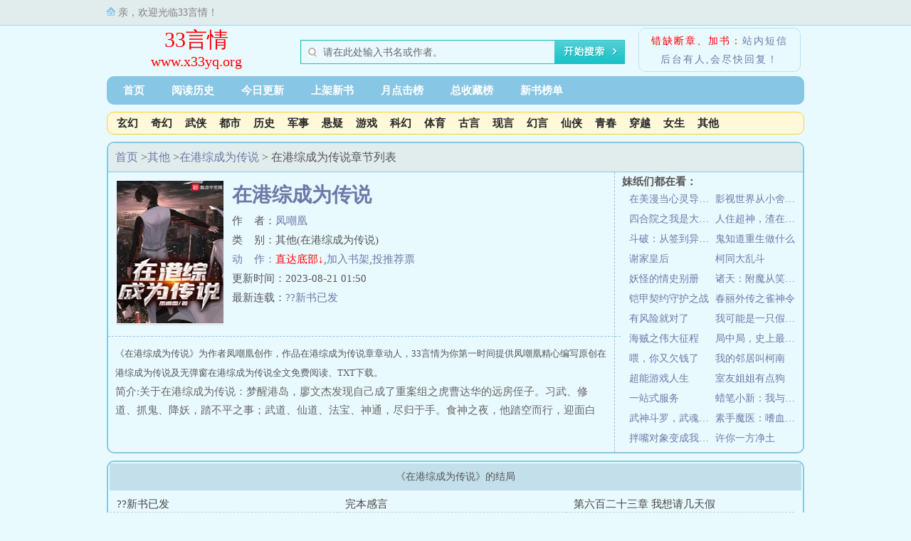

--- FILE ---
content_type: text/html; charset=utf-8
request_url: https://www.x33yq.org/read/103619/
body_size: 20988
content:
<!DOCTYPE html><html><head><meta charset="UTF-8"><meta name="renderer" content="webkit"/><meta name="force-rendering" content="webkit"/><meta http-equiv="X-UA-Compatible" content="IE=Edge,chrome=1"/><meta http-equiv="Cache-Control" content="no-transform"/><meta http-equiv="Cache-Control" content="no-siteapp"/><meta name="applicable-device" content="pc"><meta name="mobile-agent" content="format=html5;url=https://m.x33yq.org/read/103619/"><title>在港综成为传说全文阅读(凤嘲凰),在港综成为传说全本,完结,全集阅读,无弹窗广告_小说在线阅读,33言情(www.x33yq.org)</title><meta name="keywords" content="在港综成为传说,在港综成为传说全文阅读,在港综成为传说无弹窗,在港综成为传说全本,完结,全集免费阅读"><meta name="description" content="33言情免费提供凤嘲凰写的其他经典作品在港综成为传说,在港综成为传说全文阅读,在港综成为传说完结,全本,全集阅读,在港综成为传说无弹窗免费阅读。"><meta property="og:type" content="novel"/><meta property="og:title" content="在港综成为传说"/><meta property="og:description" content="关于在港综成为传说：梦醒港岛，廖文杰发现自己成了重案组之虎曹达华的远房侄子。习武、修道、抓鬼、降妖，踏不平之事；武道、仙道、法宝、神通，尽归于手。食神之夜，他踏空而行，迎面白衣，道：“我有一技，还请菩萨不吝赐教！”"/><meta property="og:image" content="https://img.x33yq.org/103619/99581.jpg"/><meta property="og:novel:category" content="其他"/><meta property="og:novel:author" content="凤嘲凰"/><meta property="og:novel:book_name" content="在港综成为传说"/><meta property="og:novel:read_url" content="https://www.x33yq.org/read/103619/"/><meta property="og:url" content="https://www.x33yq.org/read/103619/"/><meta property="og:novel:latest_chapter_name" content="??新书已发"/><meta property="og:novel:latest_chapter_url" content="https://www.x33yq.org/read/103619/229456900.html"/><link rel="shortcut icon" type="image/ico" href="/favicon.ico"/><link rel="stylesheet" type="text/css" href="/tpl/pc/css/common.css?v=0.09"/><link rel="stylesheet" type="text/css" href="/tpl/pc/css/list.css?v=0.09"/><script type="text/javascript" src="//libs.baidu.com/jquery/1.11.3/jquery.min.js"></script><script type="text/javascript" src="/tpl/pc/js/common.js?v=0.09"></script></head><body><div class="headds"><div class="headds_con"><div class="headds_sethome">亲，欢迎光临33言情！</div></div></div><div class="head"><div class="head_logo"><a href="https://www.x33yq.org">33言情</a><p>www.x33yq.org</p></div><div id="searchbar"><div class="search"><form name="form" method="post" target="_blank" action="/search.html"><input type="hidden" name="searchtype" value="all"><input class="input-txt input-clear" onclick="this.value = ''" name="searchkey" value="请在此处输入书名或作者。" type="text"><input id="searchbutton" name="Submit" class="input-btn" type="submit" value=""></form></div><!-- // search end --></div><!-- // searchbar end --><div class="lianxiindex"><b><font color="red">错缺断章、加书：</font><a href="#" rel="nofollow">站内短信</a></b><br/><b>后台有人,会尽快回复！</b></div></div><div class="daohang"><ul><li><a href="https://www.x33yq.org">首页</a></li><li><a href="/history.html" rel="nofollow">阅读历史</a></li><li><a href="/top/lastupdate/">今日更新</a></li><li><a href="/top/postdate/">上架新书</a></li><li><a href="/top/monthvisit/">月点击榜</a></li><li><a href="/top/goodnum/">总收藏榜</a></li><li><a href="/top/goodnew/">新书榜单</a></li><!-- <li><a href="#">站内搜索小说</a></li> --></ul></div><div class="nav1"><ul><li><a href="/sort/1/">玄幻</a></li><li><a href="/sort/2/">奇幻</a></li><li><a href="/sort/3/">武侠</a></li><li><a href="/sort/4/">都市</a></li><li><a href="/sort/5/">历史</a></li><li><a href="/sort/6/">军事</a></li><li><a href="/sort/7/">悬疑</a></li><li><a href="/sort/8/">游戏</a></li><li><a href="/sort/9/">科幻</a></li><li><a href="/sort/10/">体育</a></li><li><a href="/sort/11/">古言</a></li><li><a href="/sort/12/">现言</a></li><li><a href="/sort/13/">幻言</a></li><li><a href="/sort/14/">仙侠</a></li><li><a href="/sort/15/">青春</a></li><li><a href="/sort/16/">穿越</a></li><li><a href="/sort/17/">女生</a></li><li><a href="/sort/18/">其他</a></li></ul></div><div class="box_con"><div class="con_top"><a href="https://www.x33yq.org">首页</a> ><a href="/sort/18/">其他</a> ><a href="https://www.x33yq.org/xiaoshuo_103619.html">在港综成为传说</a> > 在港综成为传说章节列表 </div><div id="sidebar"><div class="sidebartitle">妹纸们都在看：</div><div class="sidebarlist"><a href="https://www.x33yq.org/xiaoshuo_137881.html" target="_blank">在美漫当心灵导师的日子</a><a href="https://www.x33yq.org/xiaoshuo_116226.html" target="_blank">影视世界从小舍得开始</a><a href="https://www.x33yq.org/xiaoshuo_143360.html" target="_blank">四合院之我是大厨开始</a><a href="https://www.x33yq.org/xiaoshuo_136071.html" target="_blank">人住超神，渣在诸天</a><a href="https://www.x33yq.org/xiaoshuo_128690.html" target="_blank">斗破：从签到异火开始</a><a href="https://www.x33yq.org/xiaoshuo_42122.html" target="_blank">鬼知道重生做什么</a><a href="https://www.x33yq.org/xiaoshuo_24318.html" target="_blank">谢家皇后</a><a href="https://www.x33yq.org/xiaoshuo_354418.html" target="_blank">柯同大乱斗</a><a href="https://www.x33yq.org/xiaoshuo_68235.html" target="_blank">妖怪的情史别册</a><a href="https://www.x33yq.org/xiaoshuo_180715.html" target="_blank">诸天：附魔从笑傲开始</a><a href="https://www.x33yq.org/xiaoshuo_347266.html" target="_blank">铠甲契约守护之战</a><a href="https://www.x33yq.org/xiaoshuo_356483.html" target="_blank">春丽外传之雀神令</a><a href="https://www.x33yq.org/xiaoshuo_124576.html" target="_blank">有风险就对了</a><a href="https://www.x33yq.org/xiaoshuo_49632.html" target="_blank">我可能是一只假的奥特曼</a><a href="https://www.x33yq.org/xiaoshuo_272653.html" target="_blank">海贼之伟大征程</a><a href="https://www.x33yq.org/xiaoshuo_43021.html" target="_blank">局中局，史上最强坏男人</a><a href="https://www.x33yq.org/xiaoshuo_133318.html" target="_blank">喂，你又欠钱了</a><a href="https://www.x33yq.org/xiaoshuo_150530.html" target="_blank">我的邻居叫柯南</a><a href="https://www.x33yq.org/xiaoshuo_65992.html" target="_blank">超能游戏人生</a><a href="https://www.x33yq.org/xiaoshuo_351115.html" target="_blank">室友姐姐有点狗</a><a href="https://www.x33yq.org/xiaoshuo_110795.html" target="_blank">一站式服务</a><a href="https://www.x33yq.org/xiaoshuo_355649.html" target="_blank">蜡笔小新：我与野原新之助的春日</a><a href="https://www.x33yq.org/xiaoshuo_356707.html" target="_blank">武神斗罗，武魂Doro</a><a href="https://www.x33yq.org/xiaoshuo_33624.html" target="_blank">素手魔医：嗜血王爷俏皮妃</a><a href="https://www.x33yq.org/xiaoshuo_353499.html" target="_blank">拌嘴对象变成我对象</a><a href="https://www.x33yq.org/xiaoshuo_91452.html" target="_blank">许你一方净土</a></div></div><div id="maininfo"><a href="https://www.x33yq.org/xiaoshuo_103619.html" target="_blank"><div id="fmimg"><img alt="在港综成为传说" src="https://img.x33yq.org/103619/99581.jpg"></div></a><div id="info"><a href="https://www.x33yq.org/xiaoshuo_103619.html" target="_blank"><h1>在港综成为传说</h1></a><p>作&nbsp;&nbsp;&nbsp;&nbsp;者：<a href="/author/凤嘲凰.html" target="_blank">凤嘲凰</a></p><p>类&nbsp;&nbsp;&nbsp;&nbsp;别：其他(在港综成为传说)</p><p><a href="https://www.x33yq.org/xiaoshuo_103619.html" target="_blank">动&nbsp;&nbsp;&nbsp;&nbsp;作：</a><a href="#footer" rel="nofollow"><font color="red">直达底部↓</font></a>,<a href="javascript:void(0)" onclick="mark(103619)" rel="nofollow">加入书架</a>,<a href="javascript:void(0)" onclick="vote(103619)" rel="nofollow">投推荐票</a></p><p>更新时间：2023-08-21 01:50</p><p>最新连载：<a href="/read/103619/229456900.html">??新书已发</a></p></div><div id="intro"><p><font size="2">《在港综成为传说》为作者凤嘲凰创作，作品在港综成为传说章章动人，33言情为你第一时间提供凤嘲凰精心编写原创在港综成为传说及无弹窗在港综成为传说全文免费阅读、TXT下载。</font></p><p class="introtxt">简介:关于在港综成为传说：梦醒港岛，廖文杰发现自己成了重案组之虎曹达华的远房侄子。习武、修道、抓鬼、降妖，踏不平之事；武道、仙道、法宝、神通，尽归于手。食神之夜，他踏空而行，迎面白衣，道：“我有一技，还请菩萨不吝赐教！”</p></div></div></div><div class="box_con"><div id="list"><dl><dt>《在港综成为传说》的结局</dt><dd><a href="/read/103619/229456900.html">??新书已发</a></dd><dd><a href="/read/103619/177550325.html">完本感言</a></dd><dd><a href="/read/103619/177550321.html">第六百二十三章 我想请几天假</a></dd><dd><a href="/read/103619/177550265.html">第六百二十二章 酆都</a></dd><dd><a href="/read/103619/177550254.html">第六百二十一章 建议抓紧时间就医</a></dd><dd><a href="/read/103619/177550253.html">? 。。。</a></dd><dd><a href="/read/103619/177494962.html">第六百二十章 有趣的灵魂都住在好看的皮囊里</a></dd><dd><a href="/read/103619/177494958.html">第六百一十九章 我不做人了</a></dd><dd><a href="/read/103619/177494954.html">第六百一十八章 明人不说暗话，你是知道我的</a></dd><dd><a href="/read/103619/177378719.html">第六百一十七章 自寻烦恼罢了</a></dd><dd><a href="/read/103619/177340516.html">第六百一十六章 报仇雪耻就在今日</a></dd><dd><a href="/read/103619/177314614.html">第六百一十五章 看牛真准</a></dd><dt><b>《在港综成为传说》正文</b><a href="https://www.x33yq.org/txtxz/103619.html">在港综成为传说txt全文下载</a></dt><dd><a href="/read/103619/169700005.html">第一章 长得帅，代入感立马就来了</a></dd><dd><a href="/read/103619/169700009.html">第二章 勿以善小而不为，勿以恶小而为之</a></dd><dd><a href="/read/103619/169700012.html">第三章 既生瑜，何生亮</a></dd><dd><a href="/read/103619/169700015.html">第四章 伯乐被千里马踹了</a></dd><dd><a href="/read/103619/169700017.html">第五章 这个道理还是你教我的</a></dd><dd><a href="/read/103619/169700020.html">第六章 听说老爸跪儿子，儿子会晕倒</a></dd><dd><a href="/read/103619/169700028.html">第七章 女朋友俯拾皆是</a></dd><dd><a href="/read/103619/169700043.html">第八章 等我跑远了你再发誓</a></dd><dd><a href="/read/103619/169700047.html">第九章 纯路人</a></dd><dd><a href="/read/103619/169700056.html">第十章 杰哥，你听我解释</a></dd><dd><a href="/read/103619/169700082.html">第十一章 不试试怎么知道</a></dd><dd><a href="/read/103619/169700145.html">第十二章 来都来了</a></dd><dd><a href="/read/103619/169700154.html">第十三章 都没子弹了</a></dd><dd><a href="/read/103619/169700163.html">第十四章 你开心就好</a></dd><dd><a href="/read/103619/169700176.html">第十五章 如果我没猜错，你现在一定还是单身</a></dd><dd><a href="/read/103619/169700185.html">第十六章 魔鬼筋肉人</a></dd><dd><a href="/read/103619/169700193.html">第十七章 精英中心杂货铺</a></dd><dd><a href="/read/103619/169700204.html">第十八章 其实我本人很正直的</a></dd><dd><a href="/read/103619/169700313.html">第十九章 这你就问对人了</a></dd><dd><a href="/read/103619/169700342.html">第二十章 好看就是好看</a></dd><dd><a href="/read/103619/169700371.html">第二十一章 吃顿饭而已</a></dd><dd><a href="/read/103619/169700397.html">第二十二章 世上竟有如此奇女子</a></dd><dd><a href="/read/103619/169700398.html">第二十三章 倒欠两个月工资</a></dd><dd><a href="/read/103619/169700400.html">第二十四章 想学一门技术</a></dd><dd><a href="/read/103619/169700402.html">第二十五章 什么仇什么怨</a></dd><dd><a href="/read/103619/169700410.html">第二十六章 你怎么不早说</a></dd><dd><a href="/read/103619/169700415.html">第二十七章 高手风范</a></dd><dd><a href="/read/103619/169700432.html">第二十八章 不动如山</a></dd><dd><a href="/read/103619/169700438.html">第二十九章 家里招贼了</a></dd><dd><a href="/read/103619/169700442.html">第三十章 重案组之虎</a></dd><dd><a href="/read/103619/169700451.html">第三十一章 绝不反悔</a></dd><dd><a href="/read/103619/169700454.html">第三十二章 天赋异禀，一般人学不来</a></dd><dd><a href="/read/103619/169700455.html">第三十三章 最近有些疏于防范</a></dd><dd><a href="/read/103619/169700456.html">第三十四章 我有一个老师</a></dd><dd><a href="/read/103619/169700458.html">第三十五章 床边有人</a></dd><dd><a href="/read/103619/169700462.html">第三十六章 数量恒定，始终如一</a></dd><dd><a href="/read/103619/169700465.html">第三十七章 一点小意思</a></dd><dd><a href="/read/103619/169700468.html">第三十八章 酸溜溜的，是醋味</a></dd><dd><a href="/read/103619/169700473.html">第三十九章 人比人，气死人</a></dd><dd><a href="/read/103619/169700476.html">第四十章 我果然没看错你</a></dd><dd><a href="/read/103619/169700478.html">第四十一章 专家</a></dd><dd><a href="/read/103619/169700484.html">第四十二章 神奇的操作</a></dd><dd><a href="/read/103619/169700485.html">第四十三章 侏罗纪续集怎么拍</a></dd><dd><a href="/read/103619/169700489.html">第四十四章 像我这么好心的路人，真的不多了</a></dd><dd><a href="/read/103619/169700491.html">第四十五章 有点东西</a></dd><dd><a href="/read/103619/169700496.html">第四十六章 受过高等教育，出入上流社会</a></dd><dd><a href="/read/103619/169700501.html">第四十七章 理不直气也壮</a></dd><dd><a href="/read/103619/169700504.html">第四十八章 不渣，是个念旧的痴情人</a></dd><dd><a href="/read/103619/169700513.html">第四十九章 鬼片生存法则</a></dd><dd><a href="/read/103619/169700518.html">第五十章 七种武器</a></dd><dd><a href="/read/103619/169700521.html">第五十一章 靠近点，我告诉你正确答案</a></dd><dd><a href="/read/103619/169700523.html">第五十二章 天生奇葩</a></dd><dd><a href="/read/103619/169700572.html">第五十三章 茫然、无辜，就挺委屈</a></dd><dd><a href="/read/103619/169700579.html">第五十四章 论功行赏</a></dd><dd><a href="/read/103619/169700583.html">第五十五章 可以了，不用再说了</a></dd><dd><a href="/read/103619/169700592.html">第五十六章 闭嘴，开车</a></dd><dd><a href="/read/103619/169700596.html">第五十七章 我这个人很有原则的</a></dd><dd><a href="/read/103619/169700604.html">第五十八章 不是钱的问题</a></dd><dd><a href="/read/103619/169700613.html">第五十九章 报喜不报忧</a></dd><dd><a href="/read/103619/169700639.html">第六十章 撒尿和泥玩的交情</a></dd><dd><a href="/read/103619/169700697.html">第六十一章 你还未够班</a></dd><dd><a href="/read/103619/169700698.html">第六十二章 祖传手艺</a></dd><dd><a href="/read/103619/169700699.html">第六十三章 易筋洗髓丹</a></dd><dd><a href="/read/103619/169700700.html">第六十四章 仙道长生，漫漫无期，红尘俗世，反本溯源</a></dd><dd><a href="/read/103619/169700701.html">第六十五章 有内味了</a></dd><dd><a href="/read/103619/169700703.html">第六十六章 中元节</a></dd><dd><a href="/read/103619/169700704.html">第六十七章 大晚上戴墨镜</a></dd><dd><a href="/read/103619/169700705.html">第六十八章 长这么丑还说自己是主角</a></dd><dd><a href="/read/103619/169700706.html">第六十九章 不愧是你</a></dd><dd><a href="/read/103619/169700707.html">第七十章 描边彰显仁慈</a></dd><dd><a href="/read/103619/169700708.html">第七十一章 让他飞</a></dd><dd><a href="/read/103619/169700709.html">第七十二章 野生的道士</a></dd><dd><a href="/read/103619/169700710.html">第七十三章 似我者欲俗，学我者死</a></dd><dd><a href="/read/103619/169700711.html">第七十四章 小心无大错</a></dd><dd><a href="/read/103619/169700712.html">第七十五章 人怕鬼三分，鬼怕人七分</a></dd><dd><a href="/read/103619/169700713.html">第七十六章 兄台好雅兴</a></dd><dd><a href="/read/103619/169700714.html">第七十七章 九叔</a></dd><dd><a href="/read/103619/169700715.html">第七十八章 大石碎胸口</a></dd><dd><a href="/read/103619/169700717.html">第七十九章 坐而论道</a></dd><dd><a href="/read/103619/169700718.html">第八十章 只能争取苞米地了</a></dd><dd><a href="/read/103619/169700719.html">第八十一章 这道选择题不难做</a></dd><dd><a href="/read/103619/169700721.html">第八十二章 给任老太爷晒晒太阳</a></dd><dd><a href="/read/103619/169700722.html">第八十三章 日有所思夜有所梦</a></dd><dd><a href="/read/103619/169700723.html">第八十四章 怒从心头起，恶向胆边生</a></dd><dd><a href="/read/103619/169700724.html">第八十五章 棍棒底下出孝子</a></dd><dd><a href="/read/103619/169700725.html">第八十六章 垂死病中惊坐起</a></dd><dd><a href="/read/103619/169700726.html">第八十七章 二黑生前最怕火了</a></dd><dd><a href="/read/103619/169700727.html">第八十八章 走一步看一步</a></dd><dd><a href="/read/103619/169700728.html">第八十九章 一夜夫妻百日恩</a></dd><dd><a href="/read/103619/169700729.html">第九十章 九叔，你怎么看</a></dd><dd><a href="/read/103619/169700730.html">第九十一章 好一招漫天金雨</a></dd><dd><a href="/read/103619/169700731.html">第九十二章 他实在太有钱了</a></dd><dd><a href="/read/103619/169700733.html">第九十三章 有还是没有</a></dd><dd><a href="/read/103619/169700734.html">第九十四章 得道多助失道寡助</a></dd><dd><a href="/read/103619/169700735.html">第九十五章 得偿所愿</a></dd><dd><a href="/read/103619/169700737.html">第九十六章 小不忍则乱大谋</a></dd><dd><a href="/read/103619/169700738.html">第九十七章 助人为乐是我一贯的宗旨</a></dd><dd><a href="/read/103619/169700739.html">第九十八章 降妖伏魔功在千秋</a></dd><dd><a href="/read/103619/169729706.html">第九十九章 妙啊（求首定）</a></dd><dd><a href="/read/103619/169729708.html">第一百章 怪愁人的（求首定）</a></dd><dd><a href="/read/103619/169729711.html">第一百零一章 只恨君生我未生（求首定）</a></dd><dd><a href="/read/103619/169750055.html">第一百零二章 计数强迫症（为盟主‘裴屠狗’加更）</a></dd><dd><a href="/read/103619/169773945.html">第一百零三章 小说才需要逻辑，现实根本不用（求上架首定）</a></dd><dd><a href="/read/103619/169780497.html">第一百零四章 打人不打脸</a></dd><dd><a href="/read/103619/169792639.html">第一百零五章 就叫它四黑好了</a></dd><dd><a href="/read/103619/169799143.html">第一千零六章 四舍五入跟没有一样</a></dd><dd><a href="/read/103619/169828139.html">第一百零七章 小孩子才喊着全都要</a></dd><dd><a href="/read/103619/169828140.html">第一百零八章 这层楼送你了</a></dd><dd><a href="/read/103619/169828141.html">第一百零九章 你是什么达</a></dd><dd><a href="/read/103619/169848587.html">第一百一十章 都一样</a></dd><dd><a href="/read/103619/169848588.html">第一百一十一章 大力金刚腿</a></dd><dd><a href="/read/103619/169848591.html">第一百一十二章 此处省略五百万字</a></dd><dd><a href="/read/103619/169865409.html">第一百一十三章 原来你就是被蒙面人打败的黑熊</a></dd><dd><a href="/read/103619/169865410.html">第一百一十一四章 求人生在世不留遗憾</a></dd><dd><a href="/read/103619/169869463.html">吱一声</a></dd><dd><a href="/read/103619/169888995.html">第一百一十五章 奇怪的知识又增加了</a></dd><dd><a href="/read/103619/169888996.html">第一百一十六章 有人请客，从不缺席</a></dd><dd><a href="/read/103619/169888997.html">第一百一十七章 怎么可能会输</a></dd><dd><a href="/read/103619/169897284.html">第一百一十八章 我一眼就看出你不是单身</a></dd><dd><a href="/read/103619/169918987.html">第一百一十九章 混口汤喝</a></dd><dd><a href="/read/103619/169918989.html">第一百二十章 坐船出海避避风头</a></dd><dd><a href="/read/103619/169918991.html">第一百二十一章 欲速则不达</a></dd><dd><a href="/read/103619/169929473.html">第一百二十二章 黑夜是我的主场，黑色是我的幸运色</a></dd><dd><a href="/read/103619/169929474.html">第一百二十三章 谁掉了一百块钱</a></dd><dd><a href="/read/103619/169936207.html">第一百二十四章 不要怕，有我在</a></dd><dd><a href="/read/103619/169954366.html">第一百二十五章 说好的问心无愧呢</a></dd><dd><a href="/read/103619/169954367.html">第一百二十六章 见好就收，过犹不及</a></dd><dd><a href="/read/103619/169962138.html">第一百二十七章 好看就完事了</a></dd><dd><a href="/read/103619/169985212.html">第一百二十八章 名声赫赫，无人不晓</a></dd><dd><a href="/read/103619/169985213.html">第一百二十九章 脸红心跳，心跳脸红</a></dd><dd><a href="/read/103619/169990114.html">第一百三十章 有情有义有担当的好男人</a></dd><dd><a href="/read/103619/170007912.html">第一百三十一章 性质完全不一样</a></dd><dd><a href="/read/103619/170007913.html">第一百三十二章 我有个朋友</a></dd><dd><a href="/read/103619/170011651.html">第一百三十三章 明人不说暗话</a></dd><dd><a href="/read/103619/170020878.html">第一百三十四章 何苦明知故问</a></dd><dd><a href="/read/103619/170020879.html">第一百三十五章 三个嫌疑人</a></dd><dd><a href="/read/103619/170020880.html">第一百三十六章 大少爷和二少爷</a></dd><dd><a href="/read/103619/170050162.html">第一百三十七章 我懂了</a></dd><dd><a href="/read/103619/170050164.html">第一百三十八章 来人，把这个小白脸叉出去</a></dd><dd><a href="/read/103619/170059000.html">第一百三十九章 你知道的太多了</a></dd><dd><a href="/read/103619/170078340.html">第一百四十章 黑桃ACE</a></dd><dd><a href="/read/103619/170078341.html">第一百四十一章 我不信</a></dd><dd><a href="/read/103619/170086495.html">第一百四十二章 相逢即是缘</a></dd><dd><a href="/read/103619/170109215.html">第一百四十三章 小小意思，没什么意思</a></dd><dd><a href="/read/103619/170109216.html">第一百四十四章 飞鸽传书</a></dd><dd><a href="/read/103619/170112521.html">第一百四十五章 总觉得哪里不对</a></dd><dd><a href="/read/103619/170128747.html">第一百四十六章 一招定胜负</a></dd><dd><a href="/read/103619/170128748.html">第一百四十七章 打归打，眼睛不要乱看</a></dd><dd><a href="/read/103619/170139043.html">第一百四十八章 血</a></dd><dd><a href="/read/103619/170150641.html">第一百四十九章 这是你的台词吗</a></dd><dd><a href="/read/103619/170150642.html">第一百五十章 此处请移步G盘隐藏文件夹</a></dd><dd><a href="/read/103619/170150643.html">第一百五十一章 找不到拒绝的理由</a></dd><dd><a href="/read/103619/170176885.html">第一百五十二章 开除人籍</a></dd><dd><a href="/read/103619/170176886.html">第一百五十三章 是不是不把我奔雷手文泰来放在眼里</a></dd><dd><a href="/read/103619/170180843.html">第一百五十四章 又当又立，臭不要脸</a></dd><dd><a href="/read/103619/170194740.html">第一百五十五章 犹如滔滔江水连绵不绝</a></dd><dd><a href="/read/103619/170194742.html">第一百五十六章 一人之下，无人之上</a></dd><dd><a href="/read/103619/170203603.html">第一百五十七章 血海魔罗手抄经</a></dd><dd><a href="/read/103619/170227869.html">第一百五十八章 六天大阴仙经</a></dd><dd><a href="/read/103619/170227877.html">第一百五十九章 事业和爱情</a></dd><dd><a href="/read/103619/170259269.html">第一百六十章 心里慌得一批</a></dd><dd><a href="/read/103619/170297451.html">第一百六十一章 极限二换二</a></dd><dd><a href="/read/103619/170297452.html">第一百六十二章 快乐的时光一去不复返</a></dd><dd><a href="/read/103619/170306359.html">第一百六十三章 如来神掌也是手抄的</a></dd><dd><a href="/read/103619/170327252.html">第一百六十四章 望保持</a></dd><dd><a href="/read/103619/170327253.html">第一百六十五章 那是我亲大哥，得加钱</a></dd><dd><a href="/read/103619/170334728.html">第一百六十六章 我有一个武林盟主的梦想</a></dd><dd><a href="/read/103619/170358115.html">第一百六十七章 保养的真厚</a></dd><dd><a href="/read/103619/170358118.html">第一百六十八章 肥水不流外人田</a></dd><dd><a href="/read/103619/170369387.html">第一百六十九章 大阵</a></dd><dd><a href="/read/103619/170399081.html">第一百七十章 不想努力了</a></dd><dd><a href="/read/103619/170399082.html">第一百七十一章 人间还是值得的</a></dd><dd><a href="/read/103619/170399083.html">第一百七十二章 离我远点，你太亮了</a></dd><dd><a href="/read/103619/170418154.html">第一百七十三章 大哥，你说话呀</a></dd><dd><a href="/read/103619/170418157.html">第一百七十四章 使不得，无功不受禄</a></dd><dd><a href="/read/103619/170424182.html">第一百七十五章 真铁</a></dd><dd><a href="/read/103619/170434784.html">第一百七十六章 燕赤霞</a></dd><dd><a href="/read/103619/170434786.html">第一百七十七章 干巴巴的，一点也不圆润</a></dd><dd><a href="/read/103619/170439467.html">第一百七十八章 这只燕赤霞过于咸鱼</a></dd><dd><a href="/read/103619/170452574.html">第一百七十九章 八枚铜板</a></dd><dd><a href="/read/103619/170452576.html">第一百八十章 要咸的</a></dd><dd><a href="/read/103619/170452580.html">第一百八十一章 哥哥救我</a></dd><dd><a href="/read/103619/170485100.html">第一百八十二章 能不能大声一点</a></dd><dd><a href="/read/103619/170485102.html">第一百八十三章 慈父手中线，游子身上衣</a></dd><dd><a href="/read/103619/170494243.html">第一百八十四章 你那是喜欢吗</a></dd><dd><a href="/read/103619/170519127.html">第一百八十五章 识时务，知进退，善其身</a></dd><dd><a href="/read/103619/170519128.html">第一百八十六章 杰哥，你不懂爱</a></dd><dd><a href="/read/103619/170523459.html">第一百八十七章 一手带大的，只能忍了</a></dd><dd><a href="/read/103619/170547863.html">第一百八十八章 以人驭阵，以阵为攻</a></dd><dd><a href="/read/103619/170547866.html">第一百八十九章 终于到我大显身手了</a></dd><dd><a href="/read/103619/170564293.html">第一百九十章 老戏骨了</a></dd><dd><a href="/read/103619/170592171.html">第一百九十一章 夏侯剑客</a></dd><dd><a href="/read/103619/170592173.html">第一百九十二章 放荡不羁爱自由，不让出门就拆家</a></dd><dd><a href="/read/103619/170606808.html">第一百九十三章 郭北县</a></dd><dd><a href="/read/103619/170634116.html">第一百九十四章 生活不易，靓女叹气</a></dd><dd><a href="/read/103619/170634117.html">第一百九十五章 布料很贵吗</a></dd><dd><a href="/read/103619/170641679.html">第一百九十六章 书生不好女色，是个正直人</a></dd><dd><a href="/read/103619/170665408.html">第一百九十七章 只要活得久，就能熬死所有人</a></dd><dd><a href="/read/103619/170665409.html">第一百九十八章 这不是更刺激吗</a></dd><dd><a href="/read/103619/170677273.html">第一百九十九章 咱们聊点清心寡欲的</a></dd><dd><a href="/read/103619/170695561.html">第二百章 我就不再装什么好色之徒了</a></dd><dd><a href="/read/103619/170695566.html">第二百零一章 都是书生，为什么差距这么大</a></dd><dd><a href="/read/103619/170695569.html">第二百零二章 一剑在手，重振声威</a></dd><dd><a href="/read/103619/170720548.html">第二百零三章 色是刮骨钢刀</a></dd><dd><a href="/read/103619/170720550.html">第二百零四章 仕女盥发</a></dd><dd><a href="/read/103619/170729239.html">第二百零五章 下次再也不装好色之徒了</a></dd><dd><a href="/read/103619/170749785.html">第二百零六章 屁大点本事没有，屁话倒是不少</a></dd><dd><a href="/read/103619/170749786.html">第二百零七章 落雁峡</a></dd><dd><a href="/read/103619/170756951.html">第二百零八章 祝黑山老妖长命百岁</a></dd><dd><a href="/read/103619/170778829.html">第二百零九章 黑山老妖</a></dd><dd><a href="/read/103619/170778830.html">第二百一十章 一路走好，我送你一程</a></dd><dd><a href="/read/103619/170783992.html">第二百一十一章 一掌！你死！我生！</a></dd><dd><a href="/read/103619/170793780.html">第二百一十二章 照葫芦画瓢而已，我还能画错</a></dd><dd><a href="/read/103619/170793782.html">第二百一十三章 大魔黑律，证吾神通</a></dd><dd><a href="/read/103619/170798245.html">第二百一十四章 双赢的局面</a></dd><dd><a href="/read/103619/170809929.html">第二百一十五章 小僧白云</a></dd><dd><a href="/read/103619/170809930.html">第二百一十六章 江湖险恶，人心难测</a></dd><dd><a href="/read/103619/170815873.html">第二百一十七章 软硬兼施不是欺软怕硬</a></dd><dd><a href="/read/103619/170843926.html">第二百一十八章 夜晚、深山、红伞</a></dd><dd><a href="/read/103619/170849705.html">第二百一十九章 天地有情尽白发，人间无意了沧桑</a></dd><dd><a href="/read/103619/170874467.html">第二百二十章 我的大刀早已饥渴难耐</a></dd><dd><a href="/read/103619/170874469.html">第二百二十一章 正经人谁好女色啊</a></dd><dd><a href="/read/103619/170874470.html">第二百二十二章 摆得整整齐齐</a></dd><dd><a href="/read/103619/170885032.html">第二百二十三章 感觉头上要长草</a></dd><dd><a href="/read/103619/170905011.html">第二百二十四章 背后损人最不道德，就不做点评了</a></dd><dd><a href="/read/103619/170905012.html">第二百二十五章 我好了</a></dd><dd><a href="/read/103619/170912671.html">第二百二十六章 死前混个流芳百世</a></dd><dd><a href="/read/103619/170928951.html">第二百二十七章 放下屠刀，立地成佛</a></dd><dd><a href="/read/103619/170928952.html">第二百二十八章 南无极乐世界，西天如来法驾在此</a></dd><dd><a href="/read/103619/170935452.html">第二百二十九章 巧了，我也有一招如来神掌</a></dd><dd><a href="/read/103619/170942495.html">第二百三十章 不坏金身</a></dd><dd><a href="/read/103619/170942497.html">第二百三十一章 我在你脚底下</a></dd><dd><a href="/read/103619/170942500.html">第二百三十二章 法力低微的道士什么时候才能站起来</a></dd><dd><a href="/read/103619/170968257.html">第二百三十三章 崔兄，我想通了</a></dd><dd><a href="/read/103619/170968259.html">第二百三十四章 送一桩前程似锦</a></dd><dd><a href="/read/103619/170979589.html">第二百三十五章 似这等妖魔鬼怪，不用跟它讲什么大道理</a></dd><dd><a href="/read/103619/170999708.html">第二百三十六章 没吐出来算吃得少</a></dd><dd><a href="/read/103619/170999709.html">第二百三十七章 老爷，找到崔鸿渐了</a></dd><dd><a href="/read/103619/171006407.html">第二百三十八章 一把狼毛</a></dd><dd><a href="/read/103619/171020815.html">第二百三十九章 天道酬勤，地道酬善，人道酬诚</a></dd><dd><a href="/read/103619/171020817.html">第二百四十章 不让氪，哪来的大力出奇迹</a></dd><dd><a href="/read/103619/171035033.html">第二百四十一章 给我变</a></dd><dd><a href="/read/103619/171053108.html">第二百四十二章 懂了，开个价吧</a></dd><dd><a href="/read/103619/171053110.html">第二百四十三章 说吧，什么时候动手？</a></dd><dd><a href="/read/103619/171065318.html">第二百四十四章 一个能打的都没有</a></dd><dd><a href="/read/103619/171082688.html">第二百四十五章 时刻保持优雅</a></dd><dd><a href="/read/103619/171082691.html">第二百四十六章 血池地狱</a></dd><dd><a href="/read/103619/171082693.html">第二百四十七章 水温刚刚好</a></dd><dd><a href="/read/103619/171103133.html">第二百四十八章 无利不起早，无色不晚归</a></dd><dd><a href="/read/103619/171103134.html">第二百四十九章 高端局不适合入场</a></dd><dd><a href="/read/103619/171110870.html">第二百五十章 唐牛才是食神</a></dd><dd><a href="/read/103619/171126736.html">第二百五十一章 长得帅能得到幸福？</a></dd><dd><a href="/read/103619/171126738.html">第二百五十二章 公司开张</a></dd><dd><a href="/read/103619/171139796.html">第二百五十三章 这不合理</a></dd><dd><a href="/read/103619/171156274.html">第二百五十四章 好不一定贵，但贵肯定物超所值</a></dd><dd><a href="/read/103619/171156275.html">第二百五十五章 你鼻子大，你说什么就是什么</a></dd><dd><a href="/read/103619/171161993.html">第二百五十六章 金刚不坏，行其身也；法天象地，行其道也</a></dd><dd><a href="/read/103619/171169691.html">第二百五十七章 身正不怕影子斜</a></dd><dd><a href="/read/103619/171169694.html">第二百五十八章 魔（划掉）道高一尺</a></dd><dd><a href="/read/103619/171175791.html">第二百五十九章 这名字一听就是个跑龙套的</a></dd><dd><a href="/read/103619/171186440.html">第二百六十章 小弟弟，你叫什么名字</a></dd><dd><a href="/read/103619/171186441.html">第二百六十一章 干掉柯南，立地成圣</a></dd><dd><a href="/read/103619/171199710.html">第二百六十二章 父慈子孝一家人</a></dd><dd><a href="/read/103619/171224692.html">第二百六十三章 雄大和雄二是谁</a></dd><dd><a href="/read/103619/171224697.html">第二百六十四章 一门心思码字</a></dd><dd><a href="/read/103619/171238724.html">第二百六十五章 随地大小变是不对的</a></dd><dd><a href="/read/103619/171254978.html">第二百六十六章 会说话就多说一点</a></dd><dd><a href="/read/103619/171254980.html">第二百六十七章 绝无第二种可能</a></dd><dd><a href="/read/103619/171254981.html">第二百六十八章 空手道断水流</a></dd><dd><a href="/read/103619/171269807.html">第二百六十九章 一定是这样，不然没法解释</a></dd><dd><a href="/read/103619/171269809.html">第二百七十章 太美的承诺因为太年轻</a></dd><dd><a href="/read/103619/171283433.html">第二百七十一章 你点的黄泉单程票</a></dd><dd><a href="/read/103619/171304230.html">第二百七十二章 二段变身</a></dd><dd><a href="/read/103619/171304231.html">第二百七十三章 安排，必须安排</a></dd><dd><a href="/read/103619/171306888.html">第二百七十四章 不热（为盟主‘改n次名也要收16到25’加更）</a></dd><dd><a href="/read/103619/171321229.html">第二百七十五章 如果是你的话，一定可以完美驾驭这块石头</a></dd><dd><a href="/read/103619/171340278.html">第二百七十六章 为什么人和人之间的差距这么大</a></dd><dd><a href="/read/103619/171340279.html">第二百七十七章 我有一个老朋友的女儿</a></dd><dd><a href="/read/103619/171350730.html">第二百七十八章 还是熟悉的感觉</a></dd><dd><a href="/read/103619/171367648.html">第二百七十九章 是个值得一较高下的劲敌</a></dd><dd><a href="/read/103619/171368285.html">第二百八十章 你就是怪盗基德</a></dd><dd><a href="/read/103619/171377483.html">第二百八十一章 正常人谁会关注这个</a></dd><dd><a href="/read/103619/171387333.html">第二百八十二章 百草园加蟠桃园</a></dd><dd><a href="/read/103619/171387337.html">第二百八十三章 正人君子廖文杰</a></dd><dd><a href="/read/103619/171410102.html">第二百八十四章 就当被狗咬了</a></dd><dd><a href="/read/103619/171410103.html">第二百八十五章 就不能说得详细点吗</a></dd><dd><a href="/read/103619/171412500.html">第二百八十六章 大姐，你被骗了</a></dd><dd><a href="/read/103619/171434303.html">第二百八十七章 我赌你的枪里没有子弹</a></dd><dd><a href="/read/103619/171446185.html">第二百八十八章 会不会太渣了</a></dd><dd><a href="/read/103619/171446187.html">第二百八十九章 敢问一句，你家女儿多大了</a></dd><dd><a href="/read/103619/171464630.html">第二百九十章 你好菜啊</a></dd><dd><a href="/read/103619/171480326.html">第二百九十一章 我失忆了</a></dd><dd><a href="/read/103619/171480652.html">不熬夜了</a></dd><dd><a href="/read/103619/171495312.html">第二百九十二章 好一招战术沉默</a></dd><dd><a href="/read/103619/171519358.html">第二百九十三章 女人只会影响我拔刀的速度</a></dd><dd><a href="/read/103619/171519359.html">第二百九十四章 和隔壁村的黄毛一个德行</a></dd><dd><a href="/read/103619/171520556.html">第二百九十五章 给你开开眼</a></dd><dd><a href="/read/103619/171533728.html">第二百九十六章 该上路了</a></dd><dd><a href="/read/103619/171545463.html">第二百九十七章 三界小挪移</a></dd><dd><a href="/read/103619/171545464.html">第二百九十八章 我走了，我真的走了</a></dd><dd><a href="/read/103619/171561436.html">第二百九十九章 过河拆桥，卸磨杀驴</a></dd><dd><a href="/read/103619/171574801.html">第三百章 永远不要低估一个女人的衣柜</a></dd><dd><a href="/read/103619/171574802.html">第三百零一章 橘势一片大好</a></dd><dd><a href="/read/103619/171582105.html">第三百零二章 打入敌方内部是个技术活</a></dd><dd><a href="/read/103619/171591499.html">第三百零三章 是个有故事的鬼</a></dd><dd><a href="/read/103619/171591500.html">第三百零四章 为什么不跑呢</a></dd><dd><a href="/read/103619/171597897.html">第三百零五章 放着不管也没事</a></dd><dd><a href="/read/103619/171603240.html">第三百零六章 卧底、废物、叛徒</a></dd><dd><a href="/read/103619/171603242.html">第三百零七章 琴酒，你喜欢玩云霄飞车吗</a></dd><dd><a href="/read/103619/171618191.html">第三百零八章 婚姻坟墓无路可逃</a></dd><dd><a href="/read/103619/171618192.html">第三百零九章 山不是山，水不是水</a></dd><dd><a href="/read/103619/171618195.html">第三百一十章 好男人的典范</a></dd><dd><a href="/read/103619/171631979.html">第三百一十一章 我不听，我不听</a></dd><dd><a href="/read/103619/171640646.html">第三百一十二章 这么漂亮，不用美人计可惜了</a></dd><dd><a href="/read/103619/171640649.html">第三百一十三章 排队跳海</a></dd><dd><a href="/read/103619/171663786.html">第三百一十四章 你看到了不该看的东西</a></dd><dd><a href="/read/103619/171681595.html">第三百一十五章 刚到，一下船就来找你了xN</a></dd><dd><a href="/read/103619/171683633.html">第三百一十六章 软饭其实挺好吃的</a></dd><dd><a href="/read/103619/171698304.html">第三百一十七章 大家都很忙的好吧</a></dd><dd><a href="/read/103619/171711566.html">第三百一十八章 收二手黄金</a></dd><dd><a href="/read/103619/171712831.html">第三百一十九章 楚人美</a></dd><dd><a href="/read/103619/171727783.html">第三百二十章 没有活下去的动力了</a></dd><dd><a href="/read/103619/171735199.html">第三百二十一章 收手吧</a></dd><dd><a href="/read/103619/171739377.html">第三百二十二章 喜欢听实话，麻烦多说两句</a></dd><dd><a href="/read/103619/171758102.html">第三百二十三章 迟早要团灭</a></dd><dd><a href="/read/103619/171758103.html">第三百二十四章 美女，合葬吗？</a></dd><dd><a href="/read/103619/171768856.html">第三百二十五章 打起架来就跟拍电影一样</a></dd><dd><a href="/read/103619/171789995.html">第三百二十六章 用自己的钱能叫偷</a></dd><dd><a href="/read/103619/171805601.html">第三百二十七章 旗舰版·圣诞节限量典藏款</a></dd><dd><a href="/read/103619/171807790.html">第三百二十八章 我有洁癖，你别和我说话</a></dd><dd><a href="/read/103619/171822562.html">第三百二十九章 路人助攻＋N</a></dd><dd><a href="/read/103619/171830370.html">第三百三十章 叶公好萝</a></dd><dd><a href="/read/103619/171830372.html">第三百三十一章 有手就行</a></dd><dd><a href="/read/103619/171842992.html">第三百三十二章 执心魔</a></dd><dd><a href="/read/103619/171850336.html">第三百三十三章 你是魔鬼吧</a></dd><dd><a href="/read/103619/171850337.html">第三百三十四章 我改主意了</a></dd><dd><a href="/read/103619/171866528.html">第三百三十五章 你朋友开心就好</a></dd><dd><a href="/read/103619/171875803.html">第三百三十六章 是不是，试试就知道</a></dd><dd><a href="/read/103619/171875804.html">第三百三十七章 偷心贼被抓，要判几年</a></dd><dd><a href="/read/103619/171894548.html">第三百三十八章 兄弟一场，我肯定帮你</a></dd><dd><a href="/read/103619/171894550.html">第三百三十九章 爆丸小子</a></dd><dd><a href="/read/103619/171894552.html">第三百四十章 没理由这么巧</a></dd><dd><a href="/read/103619/171918912.html">第三百四十一章 说丞相丞相到</a></dd><dd><a href="/read/103619/171918914.html">第三百四十二章 要有格调，要有层次</a></dd><dd><a href="/read/103619/171930366.html">第三百四十三章 有弱点的人往往能活得更久</a></dd><dd><a href="/read/103619/171930369.html">第三百四十四章 好人有好报</a></dd><dd><a href="/read/103619/171938562.html">第三百四十五章 我一眼就看出你不是人</a></dd><dd><a href="/read/103619/171938571.html">第三百四十六章 活该你是高僧</a></dd><dd><a href="/read/103619/171950395.html">第三百四十七章 蜘蛛精竟然不是漂亮妹子</a></dd><dd><a href="/read/103619/171950396.html">第三百四十八章 我要你助我修行</a></dd><dd><a href="/read/103619/171964806.html">第三百四十九章 滴水之恩当涌泉相报</a></dd><dd><a href="/read/103619/171982682.html">第三百五十章 不装正人君子了</a></dd><dd><a href="/read/103619/171991804.html">第三百五十一章 二十多岁才开血轮眼，会不会太废了</a></dd><dd><a href="/read/103619/172008275.html">第三百五十二章 呆和老实是两回事</a></dd><dd><a href="/read/103619/172011195.html">睡觉</a></dd><dd><a href="/read/103619/172026701.html">第二百五十三章 姑娘，好臂力</a></dd><dd><a href="/read/103619/172026702.html">第三百五十四章 忍一时越想越气</a></dd><dd><a href="/read/103619/172030878.html">别等</a></dd><dd><a href="/read/103619/172041554.html">第三百五十五章 准备捉妖</a></dd><dd><a href="/read/103619/172041556.html">第三百五十六章 实不相瞒，我喜欢的人是你妹妹</a></dd><dd><a href="/read/103619/172055072.html">第三百五十七章 好英俊的后脑勺</a></dd><dd><a href="/read/103619/172055537.html">。。。</a></dd><dd><a href="/read/103619/172058279.html">第三百五十八章 师兄又沉迷女色了</a></dd><dd><a href="/read/103619/172067928.html">第三百五十九章 笨手笨脚的，粗活比较适合你</a></dd><dd><a href="/read/103619/172095199.html">第三百六十章 这事没完</a></dd><dd><a href="/read/103619/172109267.html">第三百六十一章 师兄完人，都是妖女的错</a></dd><dd><a href="/read/103619/172123993.html">第三百六十二章 雕虫小技竟敢班门弄斧</a></dd><dd><a href="/read/103619/172142789.html">第三百六十三章 半步金身</a></dd><dd><a href="/read/103619/172165271.html">第三百六十四章 三枚五枚不可取，亿万万亿可压神</a></dd><dd><a href="/read/103619/172174093.html">第三百六十五章 打起来，打起来</a></dd><dd><a href="/read/103619/172199032.html">第三百六十六章 一举成名天下知</a></dd><dd><a href="/read/103619/172208840.html">第三百六十七章 凭什么和皓月争辉</a></dd><dd><a href="/read/103619/172225785.html">第三百六十八章 人生一世，草木一秋</a></dd><dd><a href="/read/103619/172239290.html">第三百六十九章 你孝起来真好看</a></dd><dd><a href="/read/103619/172251166.html">第三百七十章 除恶务尽</a></dd><dd><a href="/read/103619/172283929.html">第三百七十一章 味道很冲</a></dd><dd><a href="/read/103619/172283932.html">第三百七十二章 信我不会错的</a></dd><dd><a href="/read/103619/172295314.html">第三百七十三章 一生会经常伴随缺勤和请假</a></dd><dd><a href="/read/103619/172298373.html">第三百七十四章 地狱三头犬</a></dd><dd><a href="/read/103619/172318241.html">第三百七十五章 招惹妖精鬼物喜欢的原因找到了</a></dd><dd><a href="/read/103619/172349858.html">第三百七十六章 我就是魔</a></dd><dd><a href="/read/103619/172349925.html">？。。。</a></dd><dd><a href="/read/103619/172364498.html">第三百七十七章 一朝得势，所向披靡</a></dd><dd><a href="/read/103619/172368012.html">第三百七十八章 这个仇暂且记下</a></dd><dd><a href="/read/103619/172380114.html">第三百七十九章 金身圆满，法相初成</a></dd><dd><a href="/read/103619/172380118.html">第三百八十章 每天不是在英俊，就是在去英俊的路上</a></dd><dd><a href="/read/103619/172436231.html">第三百八十一章 老实人的笑容（新年快乐）</a></dd><dd><a href="/read/103619/172436232.html">第三百八十二章 地下室画风</a></dd><dd><a href="/read/103619/172453454.html">第三百八十三章 谁给你的厚脸皮，请务必介绍给我</a></dd><dd><a href="/read/103619/172469645.html">第三百八十四章 用鼻孔喝牛奶</a></dd><dd><a href="/read/103619/172469649.html">第三百八十五章 人和人的体质不可同日而语</a></dd><dd><a href="/read/103619/172484733.html">第三百八十六章 可惜了一张帅脸，长在老实人身上多好</a></dd><dd><a href="/read/103619/172484734.html">第三百八十七章 八卦宝镜阵</a></dd><dd><a href="/read/103619/172495606.html">第三百八十八章 酒厂开会</a></dd><dd><a href="/read/103619/172519618.html">第三百八十九章 新来的，你是不是对我有意见</a></dd><dd><a href="/read/103619/172536956.html">第三百九十章 哎呀，手滑了</a></dd><dd><a href="/read/103619/172627407.html">第三百九十一章 自家内销肯定比便宜外人好</a></dd><dd><a href="/read/103619/172627408.html">第三百九十二章 无中生友＋卸磨杀驴</a></dd><dd><a href="/read/103619/172627409.html">第三百九十三章 旗鼓相当的对手</a></dd><dd><a href="/read/103619/172627412.html">第三百九十四章 卡贞子的BUG</a></dd><dd><a href="/read/103619/172627414.html">第三百九十五章 这一战势均力敌</a></dd><dd><a href="/read/103619/172627415.html">第三百九十六章 祝福or诅咒</a></dd><dd><a href="/read/103619/172649197.html">第三百九十七章 你也配摸贫道的腿？</a></dd><dd><a href="/read/103619/172649198.html">第三百九十八章 世上没有不吃醋的女人，只有不爱你的女人</a></dd><dd><a href="/read/103619/172649199.html">第三百九十九章 没有十年脑血栓，说不出这种话</a></dd><dd><a href="/read/103619/172668059.html">第四百章 修行可期，天路未绝</a></dd><dd><a href="/read/103619/172668060.html">第四百零一章 上帝武装</a></dd><dd><a href="/read/103619/172684391.html">第四百零二章 多一事不如少一事</a></dd><dd><a href="/read/103619/172714728.html">第四百零三章 我是好人</a></dd><dd><a href="/read/103619/172714730.html">第四百零四章 好可怕的章 名</a></dd><dd><a href="/read/103619/172738491.html">第四百零五章 老实人实在太惨了</a></dd><dd><a href="/read/103619/172757717.html">第四百零六章 一次打十个</a></dd><dd><a href="/read/103619/172757718.html">第四百零七章 双重压力</a></dd><dd><a href="/read/103619/172802867.html">第四百零八章 下次丕定</a></dd><dd><a href="/read/103619/172836779.html">第四百零九章 啃桃子啃了个饱</a></dd><dd><a href="/read/103619/172873938.html">第四百一十章 穿上衣服差点没认出来</a></dd><dd><a href="/read/103619/172873941.html">第四百一十一章 神会流血吗</a></dd><dd><a href="/read/103619/172920055.html">第四百一十二章 神被杀也会死</a></dd><dd><a href="/read/103619/172920057.html">第四百一十三章 清空购物车</a></dd><dd><a href="/read/103619/172920060.html">第四百一十四章 可惜换不得</a></dd><dd><a href="/read/103619/172936581.html">第四百一十五章 还有这种事</a></dd><dd><a href="/read/103619/172954165.html">第四百一十六章 好一招四两拔千斤</a></dd><dd><a href="/read/103619/172973536.html">第四百一十七章 战术后仰</a></dd><dd><a href="/read/103619/172994617.html">第四百一十八章 没有弱点</a></dd><dd><a href="/read/103619/173006299.html">第四百一十九章 小鬼，你知道工藤新一吗</a></dd><dd><a href="/read/103619/173006300.html">第四百二十章 嘭！嘭！嘭！</a></dd><dd><a href="/read/103619/173032749.html">第四百二十一章 栩栩如生</a></dd><dd><a href="/read/103619/173057894.html">第四百二十二章 灯下黑</a></dd><dd><a href="/read/103619/173076313.html">第四百二十三章 一叶孤舟落沙滩</a></dd><dd><a href="/read/103619/173092580.html">建议明早食用</a></dd><dd><a href="/read/103619/173097565.html">第四百二十四章 你不单身谁单身</a></dd><dd><a href="/read/103619/173097567.html">第四百二十五章 断水流大师兄</a></dd><dd><a href="/read/103619/173111135.html">建议明早食用</a></dd><dd><a href="/read/103619/173113965.html">第四百二十六章 都是老乡，杰哥还能害你不成</a></dd><dd><a href="/read/103619/173113966.html">第四百二十七章 改天还虐你</a></dd><dd><a href="/read/103619/173139028.html">第四百二十八章 深度揭秘，惊爆眼球</a></dd><dd><a href="/read/103619/173139029.html">第四百二十九章 雪莉前辈，好久不见</a></dd><dd><a href="/read/103619/173172006.html">第四百三十章 卧底何苦为难卧底</a></dd><dd><a href="/read/103619/173240199.html">第四百三十一章 柯南，放弃吧，你和琴酒是没有未来的</a></dd><dd><a href="/read/103619/173240201.html">第四百三十二章 凭什么说我是好人</a></dd><dd><a href="/read/103619/173240202.html">第四百三十三章 你脸红个泡泡茶壶</a></dd><dd><a href="/read/103619/173240204.html">第四百三十四章 我扮色鬼是不是很像</a></dd><dd><a href="/read/103619/173240206.html">第四百三十五章 空间折叠技术</a></dd><dd><a href="/read/103619/173240207.html">第四百三十六章 大可不必</a></dd><dd><a href="/read/103619/173240208.html">第四百三十七章 做反派和遵守交通规则并不冲突</a></dd><dd><a href="/read/103619/173289883.html">第四百三十八章 我枪法一直可以的</a></dd><dd><a href="/read/103619/173289885.html">第四百三十九章 心变得越来越肮脏了</a></dd><dd><a href="/read/103619/173289886.html">第四百四十章 男人要有内涵</a></dd><dd><a href="/read/103619/173289887.html">第四百四十一章 我怕他误会</a></dd><dd><a href="/read/103619/173289888.html">第四百四十二章 万中无一的练武奇才</a></dd><dd><a href="/read/103619/173289890.html">第四百四十三章 万物始于心，输出全靠爱</a></dd><dd><a href="/read/103619/173318744.html">第四百四十四章 悄悄拔尖，然后惊艳所有人</a></dd><dd><a href="/read/103619/173318746.html">第四百四十五章 在座的都是乐色</a></dd><dd><a href="/read/103619/173349425.html">第四百四十六章 张飞飞、典韦韦、李逵逵</a></dd><dd><a href="/read/103619/173364010.html">第四百四十七章 你别过来啊</a></dd><dd><a href="/read/103619/173364011.html">第四百四十八章 大意了</a></dd><dd><a href="/read/103619/173401348.html">第四百四十九章 三人行，必有一个逗比</a></dd><dd><a href="/read/103619/173401355.html">第四百五十章 不愧是你</a></dd><dd><a href="/read/103619/173401360.html">第四百五十一章 人是靠虚荣心支撑才能活下去的生物</a></dd><dd><a href="/read/103619/173401369.html">第四百五十二章 第五十几个</a></dd><dd><a href="/read/103619/173421383.html">第四百五十三章 社会很单纯，可怕的是人心</a></dd><dd><a href="/read/103619/173421384.html">第四百五十四章 老而不死即为妖</a></dd><dd><a href="/read/103619/173421385.html">第四百五十五章 知识的力量</a></dd><dd><a href="/read/103619/173455716.html">第四百五十六章 台上假唱，台下假哭</a></dd><dd><a href="/read/103619/173455717.html">第四百五十七章 连对手也是自己人</a></dd><dd><a href="/read/103619/173455719.html">第四百五十八章 我贤弟不近女色</a></dd><dd><a href="/read/103619/173480394.html">第四百五十九章 女人讨厌没有弱点的男人</a></dd><dd><a href="/read/103619/173480397.html">第四百六十章 小姐莫慌，我是好人</a></dd><dd><a href="/read/103619/173494811.html">第四百六十一章 江湖凶险，人均面具脸</a></dd><dd><a href="/read/103619/173494812.html">第四百六十二章 我可以跪下来求他</a></dd><dd><a href="/read/103619/173510337.html">第四百六十三章 巧了，贫道也是魔</a></dd><dd><a href="/read/103619/173548940.html">第四百六十四章 世事无绝对</a></dd><dd><a href="/read/103619/173548942.html">第四百六十五章 说的明明白白，你还怎么成长</a></dd><dd><a href="/read/103619/173548943.html">第四百六十六章 盟友就是拿来出卖的</a></dd><dd><a href="/read/103619/173561284.html">第四百六十七章 想不想和大姐姐</a></dd><dd><a href="/read/103619/173609192.html">第四百六十八章 我也是第一次</a></dd><dd><a href="/read/103619/173609193.html">第四百六十九章 我变女人比你好看多了</a></dd><dd><a href="/read/103619/173609195.html">第四百七十章 你的死兆星在闪</a></dd><dd><a href="/read/103619/173609198.html">第四百七十一章 奥特曼大结局</a></dd><dd><a href="/read/103619/173622814.html">第四百七十二章 孔雀</a></dd><dd><a href="/read/103619/173633760.html">第四百七十三章 长话短说等于不说</a></dd><dd><a href="/read/103619/173650008.html">第四百七十四章 少不了你的好处</a></dd><dd><a href="/read/103619/173820848.html">第四百七十五章 一路走好</a></dd><dd><a href="/read/103619/173820855.html">第四百七十六章 你这辈子别想洗白了</a></dd><dd><a href="/read/103619/173820874.html">第四百七十七章 敌羞</a></dd><dd><a href="/read/103619/173820875.html">第四百七十八章 应劫之人必有挂</a></dd><dd><a href="/read/103619/173820880.html">第四百七十九章 中门对狙</a></dd><dd><a href="/read/103619/173820888.html">第四百八十章 功德金轮</a></dd><dd><a href="/read/103619/173820894.html">第四百八十一章 汝心汝行黑如墨镜</a></dd><dd><a href="/read/103619/173820898.html">第四百八十二章 还是太穷了</a></dd><dd><a href="/read/103619/173820904.html">第四百八十三章 以前是个无神论者，直到遇见了你</a></dd><dd><a href="/read/103619/173820909.html">第四百八十四章 心好痛，要裂开了</a></dd><dd><a href="/read/103619/173848479.html">第四百八十五章 初极狭，才通车</a></dd><dd><a href="/read/103619/173848481.html">第四百八十六章 我大哥琴酒为组织鞠躬尽瘁死而后已</a></dd><dd><a href="/read/103619/173918452.html">第四百八十七章 快刀斩乱麻</a></dd><dd><a href="/read/103619/173918453.html">第四百八十八章 夺命剪刀脚</a></dd><dd><a href="/read/103619/173918454.html">第四百八十九章 人能干出来的事，神一件不做</a></dd><dd><a href="/read/103619/173918456.html">第四百九十章 按时上班全勤奖，按时下班领导有话讲</a></dd><dd><a href="/read/103619/173918457.html">第四百九十一章 偷着乐就行，这么大声干什么</a></dd><dd><a href="/read/103619/173918458.html">第四百九十二章 看本生物书都能嗨半天</a></dd><dd><a href="/read/103619/173932887.html">第四百九十三章 心脏瞬间就不跳了</a></dd><dd><a href="/read/103619/173932889.html">第四百九十四章 拳拳到肉，不可开交</a></dd><dd><a href="/read/103619/173957346.html">第四百九十五章 男人至死都是少年</a></dd><dd><a href="/read/103619/173982344.html">第四百九十六章 连一碟花生米都没有</a></dd><dd><a href="/read/103619/173982351.html">?。。。</a></dd><dd><a href="/read/103619/173997516.html">第四百九十七章 再见九叔</a></dd><dd><a href="/read/103619/174016548.html">第四百九十八章 机智类人</a></dd><dd><a href="/read/103619/174068021.html">第四百九十九章 不争，就不会显得很失败</a></dd><dd><a href="/read/103619/174088507.html">第五百章 大龙，该喝药了</a></dd><dd><a href="/read/103619/174103302.html">第五百零一章 火化必出舍利子</a></dd><dd><a href="/read/103619/174130050.html">第五百零二章 万里长空，剑气纵横</a></dd><dd><a href="/read/103619/174130051.html">第五百零三章 斩不断，理更乱</a></dd><dd><a href="/read/103619/174147843.html">第五百零四章 贫道好心骗你，为何不信</a></dd><dd><a href="/read/103619/174159674.html">第五百零五章 卖萌挣航母</a></dd><dd><a href="/read/103619/174180137.html">第五百零六章 邪魔VS妖道</a></dd><dd><a href="/read/103619/174192294.html">第五百零七章 身外化身</a></dd><dd><a href="/read/103619/174241547.html">第五百零八章 不拘小节</a></dd><dd><a href="/read/103619/174241548.html">第五百零九章 长得漂亮不是什么好事</a></dd><dd><a href="/read/103619/174241549.html">?。。。</a></dd><dd><a href="/read/103619/174248862.html">第五百一十章 来人，赐座</a></dd><dd><a href="/read/103619/174248863.html">第五百一十一章 打小缺一根筋</a></dd><dd><a href="/read/103619/174248866.html">第五百一十二章 立誓做一名时间管理员</a></dd><dd><a href="/read/103619/174258848.html">?。。。</a></dd><dd><a href="/read/103619/174306019.html">第五百一十三章 血海洗地</a></dd><dd><a href="/read/103619/174306020.html">第五百一十四章 水太深，燕大侠你把握不住</a></dd><dd><a href="/read/103619/174306021.html">第五百一十五章 此方世界，查无此人</a></dd><dd><a href="/read/103619/174306022.html">第五百一十六章 弱水三千只取一瓢，一瓢一瓢又一瓢</a></dd><dd><a href="/read/103619/174306023.html">第五百一十七章 一生不羁放纵爱自由</a></dd><dd><a href="/read/103619/174306024.html">第五百一十八章 爆浆撒尿牛丸</a></dd><dd><a href="/read/103619/174325861.html">第五百一十九章 击败恶龙的不是骑士，而是另一条恶龙</a></dd><dd><a href="/read/103619/174325867.html">第五百二十章 有诗为证</a></dd><dd><a href="/read/103619/174325876.html">第五百二十一章 日记本</a></dd><dd><a href="/read/103619/174357283.html">第五百二十二章 不患寡而患不均</a></dd><dd><a href="/read/103619/174357284.html">第五百二十三章 年轻人，你还未够班</a></dd><dd><a href="/read/103619/174357286.html">第五百二十四章 咽不下这口气，就再咽一次</a></dd><dd><a href="/read/103619/174357288.html">第五百二十五章 笑容氢爽，一团核气</a></dd><dd><a href="/read/103619/174357290.html">第五百二十六章 一人做事一人当，是我干的</a></dd><dd><a href="/read/103619/174372006.html">第五百二十七章 一发不可收拾</a></dd><dd><a href="/read/103619/174372008.html">第五百二十八章 她年轻气盛，你可能不是她的对手</a></dd><dd><a href="/read/103619/174374656.html">?。。。</a></dd><dd><a href="/read/103619/174385082.html">第五百二十九章 还好拼命护住了脸，英俊的相貌才得以保存</a></dd><dd><a href="/read/103619/174385083.html">第五百三十章 世俗烦恼一去而空斋</a></dd><dd><a href="/read/103619/174385142.html">第五百三十一章 躺平了干瞪眼</a></dd><dd><a href="/read/103619/174406008.html">第五百三十二章 雄霸正值事业上升期</a></dd><dd><a href="/read/103619/174406025.html">第五百三十三章 心若冰清，天塌不惊</a></dd><dd><a href="/read/103619/174406027.html">第五百三十四章 此人功力不在我之下</a></dd><dd><a href="/read/103619/174406030.html">第五百三十五章 啊，我死了</a></dd><dd><a href="/read/103619/174406035.html">第五百三十六章 一颗血菩提能换多少大米</a></dd><dd><a href="/read/103619/174406038.html">第五百三十七章 这铲屎的不要也罢</a></dd><dd><a href="/read/103619/174406039.html">第五百三十八章 疑心病太重，看谁都是刁民</a></dd><dd><a href="/read/103619/174427378.html">第五百三十九章 狗东西火麒麟</a></dd><dd><a href="/read/103619/174427383.html">第五百四十章 剑廿三</a></dd><dd><a href="/read/103619/174427392.html">第五百四十一章 韭菜成精了，以为自己是个人</a></dd><dd><a href="/read/103619/174453602.html">第五百四十二章 立秋之日，一决生死</a></dd><dd><a href="/read/103619/174462371.html">第五百四十三章 情商低，不会说话</a></dd><dd><a href="/read/103619/174479087.html">第五百四十四章 苦海，翻起爱恨</a></dd><dd><a href="/read/103619/174485074.html">第五百四十五章 我师父超强的</a></dd><dd><a href="/read/103619/174485078.html">第五百四十六章 终究意难平</a></dd><dd><a href="/read/103619/174497581.html">第五百四十七章 新瓶装旧酒，换汤不换药</a></dd><dd><a href="/read/103619/174558698.html">第五百四十八章 独乐乐不如众乐乐</a></dd><dd><a href="/read/103619/174558699.html">第五百四十九章 不值得，没必要，多大事</a></dd><dd><a href="/read/103619/174558700.html">第五百五十章 茶里有毒</a></dd><dd><a href="/read/103619/174576494.html">第五百五十一章 这时候应该来点商业互吹</a></dd><dd><a href="/read/103619/174576775.html">第五百五十二章 用情专一的男人就是这么自信</a></dd><dd><a href="/read/103619/174576777.html">第五百五十三章 三分万物，万法归元</a></dd><dd><a href="/read/103619/174603869.html">第五百五十四章 童话比任何现实都残酷</a></dd><dd><a href="/read/103619/174603873.html">第五百五十五章 贫道有一门神通，还请菩萨不吝赐教</a></dd><dd><a href="/read/103619/174661477.html">第五百五十六章 唱歌还是跳舞</a></dd><dd><a href="/read/103619/174661479.html">第五百五十七章 炼心再起</a></dd><dd><a href="/read/103619/174676942.html">第五百五十八章 玉面飞龙至尊宝</a></dd><dd><a href="/read/103619/174680165.html">第五百五十九章 白面郎君廖文杰</a></dd><dd><a href="/read/103619/174745557.html">第五百六十章 图书管理员天下无敌</a></dd><dd><a href="/read/103619/174745561.html">第五百六十一章 多好的一个逗比，可惜是个美女</a></dd><dd><a href="/read/103619/174884008.html">第五百六十二章 折中取一半</a></dd><dd><a href="/read/103619/174884020.html">第五百六十三章 人一紧张就想抓点东西</a></dd><dd><a href="/read/103619/174908026.html">第五百六十四章 此女必成大器</a></dd><dd><a href="/read/103619/174908030.html">第五百六十五章 天上地下，唯我独尊</a></dd><dd><a href="/read/103619/174908033.html">第五百六十六章 没了世俗的欲望</a></dd><dd><a href="/read/103619/174940415.html">第五百六十七章 阿婆，你很勇啊</a></dd><dd><a href="/read/103619/174956771.html">第五百六十八章 从一个逗比进化成口吐芬芳的逗</a></dd><dd><a href="/read/103619/175017952.html">第五百六十九章 破了</a></dd><dd><a href="/read/103619/175017954.html">第五百七十章 北冥有鱼，其名为鲲</a></dd><dd><a href="/read/103619/175017983.html">第五百七十一章 军师救我</a></dd><dd><a href="/read/103619/175066521.html">第五百七十二章 卖的不是商品，是概念</a></dd><dd><a href="/read/103619/175105034.html">第五百七十三章 一刀一个破伤风</a></dd><dd><a href="/read/103619/175147898.html">第五百七十四章 不会和傻子一般见识</a></dd><dd><a href="/read/103619/175151390.html">第五百七十五章 三更时分，月黑风高</a></dd><dd><a href="/read/103619/175176838.html">第五百七十六章 狗和人类是最好的朋友</a></dd><dd><a href="/read/103619/175176951.html">?。。。</a></dd><dd><a href="/read/103619/175244942.html">第五百七十七章 我干这行很久了</a></dd><dd><a href="/read/103619/175244948.html">第五百七十八章 这玩意可不兴咬啊</a></dd><dd><a href="/read/103619/175244957.html">第五百七十九章 牛魔王快被唐三藏打死了</a></dd><dd><a href="/read/103619/175286486.html">第五百八十章 一拳一个哞哞哞</a></dd><dd><a href="/read/103619/175302243.html">第五百八十一章 俺媳妇的芭蕉扇</a></dd><dd><a href="/read/103619/175321472.html">第五百八十二章 都是误会</a></dd><dd><a href="/read/103619/175344103.html">第五百八十三章 天涯何处无芳草</a></dd><dd><a href="/read/103619/175367002.html">第五百八十四章 芝麻开门</a></dd><dd><a href="/read/103619/175391445.html">第五百八十五章 恶念化身</a></dd><dd><a href="/read/103619/175412732.html">第五百八十六章 没有五官，谁关心你的三观</a></dd><dd><a href="/read/103619/175439682.html">第五百八十七章 机缘在头脑，运气靠脸皮</a></dd><dd><a href="/read/103619/175475783.html">第五百八十八章 三坛海会李狗蛋</a></dd><dd><a href="/read/103619/175475790.html">第五百八十九章 无他，执念尔</a></dd><dd><a href="/read/103619/175665207.html">第五百九十章 专业被压五百年</a></dd><dd><a href="/read/103619/175861025.html">第五百九十一章 伤害很大，侮辱极强</a></dd><dd><a href="/read/103619/176240498.html">第五百九十二章 牌子货</a></dd><dd><a href="/read/103619/176240499.html">第五百九十三章 润滑一下</a></dd><dd><a href="/read/103619/176240500.html">第五百九十四章 普普通通的活着看似简单，其实是最难的</a></dd><dd><a href="/read/103619/176481854.html">第五百九十五章 兵发狮驼岭，大战三妖王</a></dd><dd><a href="/read/103619/176481856.html">第五百九十六章 阴阳二气瓶</a></dd><dd><a href="/read/103619/176565219.html">第五百九十七章 一条龙</a></dd><dd><a href="/read/103619/176790857.html">第五百九十八章 紫微</a></dd><dd><a href="/read/103619/176790859.html">第五百九十九章 你放心去吧</a></dd><dd><a href="/read/103619/176790862.html">第六百章 牛哥，我听说大嫂和猴子有一腿</a></dd><dd><a href="/read/103619/176790866.html">第六百零一章 这日子没法过了</a></dd><dd><a href="/read/103619/176854831.html">第六百零二章 铁扇公主到</a></dd><dd><a href="/read/103619/176895226.html">第六百零三章 是个戏精</a></dd><dd><a href="/read/103619/176953738.html">第六百零四章 丞相才是天选之人</a></dd><dd><a href="/read/103619/176953740.html">第六百零五章 无视就对了</a></dd><dd><a href="/read/103619/176991824.html">第六百零六章 你说的都对</a></dd><dd><a href="/read/103619/177024403.html">第六百零七章 是个好老师</a></dd><dd><a href="/read/103619/177042140.html">第六百零八章 真大丈夫也</a></dd><dd><a href="/read/103619/177064970.html">第六百零九章 神对手不可怕，猪队友才可怕</a></dd><dd><a href="/read/103619/177142056.html">第六百一十章 冤有头债有主</a></dd><dd><a href="/read/103619/177142058.html">第六百一十一章 放心，我又不是什么好人</a></dd><dd><a href="/read/103619/177198973.html">第六百一十二章 钓鱼佬不走空军</a></dd><dd><a href="/read/103619/177249721.html">第六百一十三章 超速也要有个限度</a></dd><dd><a href="/read/103619/177289319.html">第六百一十四章 佛舅</a></dd><dd><a href="/read/103619/177314614.html">第六百一十五章 看牛真准</a></dd><dd><a href="/read/103619/177340516.html">第六百一十六章 报仇雪耻就在今日</a></dd><dd><a href="/read/103619/177378719.html">第六百一十七章 自寻烦恼罢了</a></dd><dd><a href="/read/103619/177494954.html">第六百一十八章 明人不说暗话，你是知道我的</a></dd><dd><a href="/read/103619/177494958.html">第六百一十九章 我不做人了</a></dd><dd><a href="/read/103619/177494962.html">第六百二十章 有趣的灵魂都住在好看的皮囊里</a></dd><dd><a href="/read/103619/177550253.html">? 。。。</a></dd><dd><a href="/read/103619/177550254.html">第六百二十一章 建议抓紧时间就医</a></dd><dd><a href="/read/103619/177550265.html">第六百二十二章 酆都</a></dd><dd><a href="/read/103619/177550321.html">第六百二十三章 我想请几天假</a></dd><dd><a href="/read/103619/177550325.html">完本感言</a></dd><dd><a href="/read/103619/229456900.html">??新书已发</a></dd></dl></div></div><div id="footer" name="footer"><div class="footer_cont"><p>《在港综成为传说》情节跌宕起伏、在港综成为传说全文免费阅读扣人心弦，在港综成为传说是凤嘲凰一本情节与文笔俱佳的小说,33言情提供在港综成为传说最新章节列表目录在线阅读。</p><p>如果对在港综成为传说作品浏览，或对作品在港综成为传说内容有质疑，或对本站有意见建议请联系本站！</p><p>Copyright &copy; 2020 33言情 在港综成为传说全文免费阅读 <a href="https://www.x33yq.org/xiaoshuo_103619.html" target="_blank">https://www.x33yq.org/xiaoshuo_103619.html</a>All Rights Reserved.</p></div></div>

--- FILE ---
content_type: application/javascript
request_url: https://www.x33yq.org/tpl/pc/js/common.js?v=0.09
body_size: 2412
content:
var mobileAgent = new Array("iphone", "ipod", "ipad", "android", "mobile", "blackberry", "webos", "incognito", "webmate", "bada", "nokia", "lg", "ucweb", "skyfire");
var browser = navigator.userAgent.toLowerCase();
for (var i=0; i<mobileAgent.length; i++){
	if (browser.indexOf(mobileAgent[i])!=-1){
		if(window.location.href.indexOf('//www.') > 0) {
			window.location.href = window.location.href.replace('//www.', '//m.');
		}
		break;
	}
}
var user;
if (document.cookie.length > 0) {
	var offset = document.cookie.indexOf("_user=");
	if (offset > -1) {
		offset += 6;
		var end = document.cookie.indexOf(";", offset);
		if (end == -1) end = document.cookie.length;
		user = JSON.parse(unescape(document.cookie.substring(offset, end)));
	}
}
function active(url){
	if (!user) {
		if (confirm('您尚未登录，是否马上登录？')) {
			window.location.href='/login.html?jumpurl='+escape(window.location.href);
		}
		return;
	}
	var xhr = new XMLHttpRequest();          
	xhr.open('GET', url, true);
	xhr.onreadystatechange = function() {
		if (xhr.readyState == 4 && xhr.status == 200 || xhr.status == 304) {
			var json = JSON.parse(xhr.responseText);
			alert(json._info);
		}
	}
	xhr.send();
}
function vote(id){
	id = id || 0;
	active('/book/vote/'+id+'/?d=json&r='+Math.random());
}
function mark(id, cid){
	id = id || 0;
	cid = cid || 0;
	active('/mark/add/'+id+'/'+cid+'/?d=json&r='+Math.random());
}
function init(type){
	if (type==='top') {
		$('.tabRight span').click(function(){
			$(this).addClass('cur').siblings().removeClass('cur');
			$(this).parents('.toptab').next('div').children('ul').hide().eq($(this).index()).show();
		});
		return;
	}
	if (type==='history') {
		var list = [];
		for (var i=0; i<window.localStorage.length; i++) {
			if (window.localStorage.key(i).substr(0,5) === 'book_') {
				var book = JSON.parse(window.localStorage.getItem(window.localStorage.key(i)));
				if (!book.readid) continue;
				book.id = window.localStorage.key(i).substr(5);
				list.push(book);
			}
		}
		list.sort(function(a, b){
			return b.readtime - a.readtime;
		});
		var html = '';
		for (var i=0; i<list.length; i++) {
			var now = new Date(list[i].readtime);
            var year=now.getFullYear();    
            var month=now.getMonth()+1;    
            var date=now.getDate();    
            var hour=now.getHours();    
            var minute=now.getMinutes();    
            var second=now.getSeconds(); 
			var time=year+"-"+month+"-"+date+"   "+hour+":"+minute+":"+second;
			html += '<dl id="alistbox" article-id="'+list[i].id+'"><div class="pic"> <a target="_blank" href="/xiaoshuo_'+list[i].id+'.html"><img src="https://www.33yq.com/image/'+Math.floor(list[i].id/1000)+'/'+list[i].id+'/'+list[i].id+'s.jpg" onerror="this.onerror=null;this.src=\'/static/image/nocover.jpg\'" width="115px" height="160px"></a> </div><div class="info"><div class="title"><h2>《<a target="_blank" href="/read/'+list[i].id+'/">'+list[i].name+'</a>》</h2></div><div class="sys"><li>作者：'+list[i].author+'</li><li>读到：'+(list[i].readid>0?'<a href="/read/'+list[i].id+'/'+list[i].readid+'.shtml">'+list[i].readname+'</a>':'暂未阅读')+'</li><li>时间：'+time+'</li></div><div class="yuedu"> <a href="/read/'+list[i].id+'/'+list[i].readid+'.shtml">继续阅读</a>  <a class="delbtn">移除记录</a></div></div></dl>';
		}
		
		
		$('#sitebox').html(html);
		$('#history_num').text(list.length);
		$('#sitebox').on('click', 'a.delbtn', function(){
			var li = $(this).parents('dl');
			window.localStorage.removeItem('book_'+li.attr('article-id'));
			li.remove();
			$('#history_num').text($('#sitebox dl').length);
			return false;
		});
		$('#history_clear').click(function(){
			if (confirm('确定清空吗？ ')){
				$('#sitebox dl').each(function(){
					window.localStorage.removeItem('book_'+$(this).attr('article-id'));
				});
				$('#sitebox').html('');
				$('#history_num').text('0');
			}
		});
		return;
	}
	var articleid = $('body').attr('article-id') || 0, chapterid = $('body').attr('chapter-id') || 0;
	if (chapterid > 0) {
		var book = {name:$('#bookname').text(),author:$('#author').text(),dataid:$('body').attr('data-id')||0,readid:chapterid,readname:$('.zhangjieming h1').text(),readtime:$.now()};
		window.localStorage.setItem('book_'+articleid, JSON.stringify(book));
		var theme = function(v){
			if (typeof v === 'undefined') v = window.localStorage.getItem('theme') || 'day';
			$('body').attr('class', v);
			$('li.theme a.'+v).addClass('on').siblings().removeClass('on');
			window.localStorage.setItem('theme', v);
		};
		var size = function(v){
			if (typeof v === 'undefined') v = parseInt(window.localStorage.getItem('size')) || 24;
			$('li.size a.num').text(v);
			$('#content').css('font-size', v);
			$('li.size a').removeClass('disabled');
			if (v<=10) $('li.size a.dec').addClass('disabled');
			if (v>=50) $('li.size a.inc').addClass('disabled');
			$('#fontsize').text(v);
			window.localStorage.setItem('size', v);
		};
		$('li.theme a').click(function(){
			theme($(this).attr('class'));
		});
		$('li.size a').click(function(){
			if ($(this).hasClass('disabled')) return;
			size(parseInt($('#fontsize').text()) + ($(this).hasClass('dec') ? -2 : 2));
		});
		$('li.reset').click(function(){
			theme('day');
			size(24);
		});
		theme();
		size();
		$(document).keydown(function(e){
			switch (e.which) {
				case 37:
					$(window).attr('location', $('.jump a').eq(0).attr('href'));
					break;
				case 39:
					$(window).attr('location', $('.jump a').eq(2).attr('href'));
					break;
				case 13:
					$(window).attr('location', $('.jump a').eq(1).attr('href'));
					break;
			}
		});
	}
	if (articleid > 0) {
		var visit = window.localStorage.getItem('visit_'+articleid) || 0;
		if (Math.floor(visit/8640000) !== Math.floor($.now()/8640000)) {
			$.getJSON('/book/visit/'+articleid+'/?d=json');
			window.localStorage.setItem('visit_'+articleid, $.now());
		}
		if ($('#expand').length > 0) {
			if ($('#bookintro')[0].scrollHeight > 100) {
				$('#bookintro').height(80);
				$('#expand').show().click(function(){
					if ($(this).text() == '[+展开]') {
						$(this).text('[-收起]');
						$('#bookintro').height('auto');
					} else {
						$(this).text('[+展开]');
						$('#bookintro').height(80);
					}
				});
			}
		}
	}
}